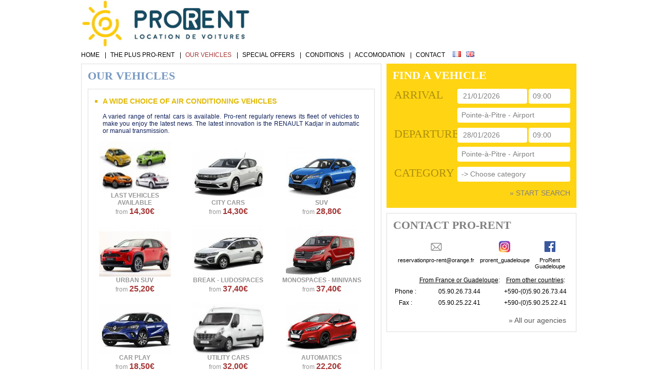

--- FILE ---
content_type: text/html; charset=UTF-8
request_url: https://www.pro-rent.com/cars-gb.phtml
body_size: 4291
content:
<!DOCTYPE html PUBLIC "-//W3C//DTD XHTML 1.0 Transitional//EN" "http://www.w3.org/TR/xhtml1/DTD/xhtml1-transitional.dtd">
<html>
<head>
	<base href="/" />
	<meta http-equiv="Content-Type" content="text/html; charset=UTF-8" />
	<title>The fleet of rental vehicles, Pro rent Guadeloupe</title>
	<META Name="description" Content="Rental of private cars, minibus, online reservation and payment; English, Francais; Locations de  voitures de tourisme, minibus, reservations et paiements en ligne">
	<META Name="keywords" Content="Guadeloupe, Caribbean, Caraibes, Antilles, car rentals, cars, car rental, car, car hire, car hiring, hiring, vehicle rental, vehicle, vehicles, utilitaires, cabriolets, convertibles, 4x4, off road vehicles, minibus, vans, sedans, automatiques, tarifs, promotions, reservation en ligne, yield managment, auto, programmes fidelite, liste des agences, sejours, vehicules, produits, services, partenaires, formules, gammes, offres speciales, tourisme, automobile, pro rent guadeloupe, voiture, utilitaire, reservation, sejour, ile, agence, service, partenaire, dom,  deplacement, ventes occasions, automobiles, autos, Grande Terre, Basse Terre, F.W.I., bungalows, season rental, sea, mer, foret, forest, plage, beach, hotel, hotels, gites, gite, vacation rental, villas, villas de vacances, locations, locations saisonnieres, tourisme, travel, bungalows, hotels, studios, appartements, apartments, vacation rental, accommodation, lodging, vacations, holidays, vacances, logement, Saint Francois, Gosier, Jarry, Pointe a Pitre, Peugeot, Daewoo, Renault, Ford, Cherokee, Jeep Wrangler">
	<meta name="language" content="gb">
	<meta name="Robots" content="ALL">
	<meta name="revisit-after" content="30 days">
	<meta name="Audience" content="ALL">
	<meta name="Classification" content="car rental, tourism, vacations, travel, Caribbean">
	<link rel="stylesheet" media="screen" href="style.css" />
	<script type="text/javascript" language="JavaScript" src="js/jquery.js"></script>
	<script type="text/javascript" language="JavaScript" src="js/jquery.ui.datepicker-gb.js"></script>
	<script type="text/javascript" language="JavaScript" src="js/jquery.ui.datepicker.js"></script>
	<link rel="stylesheet" media="screen" href="css/datepicker.css" />
	<link rel="apple-touch-icon" sizes="180x180" href="/apple-touch-icon.png">
	<link rel="icon" type="image/png" sizes="32x32" href="/favicon-32x32.png">
	<link rel="icon" type="image/png" sizes="16x16" href="/favicon-16x16.png">
	<link rel="manifest" href="/site.webmanifest">
	<link rel="mask-icon" href="/safari-pinned-tab.svg" color="#5bbad5">
	<meta name="msapplication-TileColor" content="#da532c">
	<meta name="theme-color" content="#ffffff">
</head>
<body>
	<div id="site">
		<div id="head">
			<a href="index-gb.phtml">
				<img src="images/location_voiture_guadeloupe.jpg" alt="Pro-rent, car rental Guadeloupe"  title="Pro-rent, car rental Guadeloupe" />
			</a>
		</div>
		<div id="menu">
			<ul>
				<li><a href="index-gb.phtml">HOME</a> |</li>
				<li><a href="plus-gb.phtml">THE PLUS PRO-RENT</a> |</li>
				<li><a href="cars-gb.phtml" class="dark_red">OUR VEHICLES</a> |</li>
				<li><a href="news-gb.phtml">SPECIAL OFFERS</a> |</li>
				<li><a href="conditions-gb.phtml">CONDITIONS</a> |</li>
				<li><a href="hebergement-gb.phtml">ACCOMODATION</a> |</li>
				<li><a href="adresses-gb.htm">CONTACT</a></li>
				<li><a href="index.phtml"><img src="images/fr.png" /></a> <a href="index-gb.phtml"><img src="images/en.jpg" /></a></li>
			</ul>
		</div>
		<div id="colone">
			<!-- <div id="pub">
	<img src="images/les-plus-pro-rent.jpg" alt="Les avantages Pro-Rent location de voiture en Guadeloupe"  title="Les avantages Pro-Rent location de voiture en Guadeloupe" />
</div> -->
<div id="principal" class="">
	<h2>OUR VEHICLES</h2>
	<div class="content">
		<h3>A WIDE CHOICE OF AIR CONDITIONING VEHICLES</h3>
<p class="text">
	A varied range of rental cars is available. Pro-rent regularly renews its fleet of vehicles to make you enjoy the latest news. The latest innovation is the RENAULT Kadjar in automatic or manual transmission.
</p>		
		<div class="box_voiture">
	<div class="box_voiture_c">
		<a href="rent-car-last-vehicles-available-gb.html">
		<img src="images/familles/rent-car-last-vehicles-available-2.jpg" width="140" height="100" title="Rent a car LAST VEHICLES AVAILABLE Guadeloupe" alt="Rent a car LAST VEHICLES AVAILABLE Guadeloupe"/>
		 <span class="nom_voiture">LAST VEHICLES AVAILABLE</span>
		 <span class="prix_voiture">
		 	from <span class="prix">14,30&euro;</span>
		 </span>
		 </a>
	</div>
</div><div class="box_voiture">
	<div class="box_voiture_c">
		<a href="rent-city-cars-gb.html">
		<img src="images/familles/rent-city-cars-16.jpg" width="140" height="100" title="Rent a car CITY CARS Guadeloupe" alt="Rent a car CITY CARS Guadeloupe"/>
		 <span class="nom_voiture">CITY CARS</span>
		 <span class="prix_voiture">
		 	from <span class="prix">14,30&euro;</span>
		 </span>
		 </a>
	</div>
</div><div class="box_voiture">
	<div class="box_voiture_c">
		<a href="rent-car-suv-gb.html">
		<img src="images/familles/rent-car-suv-18.jpg" width="140" height="100" title="Rent a car SUV Guadeloupe" alt="Rent a car SUV Guadeloupe"/>
		 <span class="nom_voiture">SUV</span>
		 <span class="prix_voiture">
		 	from <span class="prix">28,80&euro;</span>
		 </span>
		 </a>
	</div>
</div><div class="box_voiture">
	<div class="box_voiture_c">
		<a href="rent-car-urban-suv-gb.html">
		<img src="images/familles/rent-car-urban-suv-13.jpg" width="140" height="100" title="Rent a car URBAN SUV Guadeloupe" alt="Rent a car URBAN SUV Guadeloupe"/>
		 <span class="nom_voiture">URBAN SUV</span>
		 <span class="prix_voiture">
		 	from <span class="prix">25,20&euro;</span>
		 </span>
		 </a>
	</div>
</div><div class="box_voiture">
	<div class="box_voiture_c">
		<a href="rent-car-break-ludospaces-gb.html">
		<img src="images/familles/rent-car-break-ludospaces-11.jpg" width="140" height="100" title="Rent a car BREAK - LUDOSPACES Guadeloupe" alt="Rent a car BREAK - LUDOSPACES Guadeloupe"/>
		 <span class="nom_voiture">BREAK - LUDOSPACES</span>
		 <span class="prix_voiture">
		 	from <span class="prix">37,40&euro;</span>
		 </span>
		 </a>
	</div>
</div><div class="box_voiture">
	<div class="box_voiture_c">
		<a href="rent-car-monospaces-minivans-gb.html">
		<img src="images/familles/rent-car-monospaces-minivans-19.jpg" width="140" height="100" title="Rent a car MONOSPACES - MINIVANS Guadeloupe" alt="Rent a car MONOSPACES - MINIVANS Guadeloupe"/>
		 <span class="nom_voiture">MONOSPACES - MINIVANS</span>
		 <span class="prix_voiture">
		 	from <span class="prix">37,40&euro;</span>
		 </span>
		 </a>
	</div>
</div><div class="box_voiture">
	<div class="box_voiture_c">
		<a href="rent-car-car-play-gb.html">
		<img src="images/familles/rent-car-car-play-12.jpg" width="140" height="100" title="Rent a car CAR PLAY Guadeloupe" alt="Rent a car CAR PLAY Guadeloupe"/>
		 <span class="nom_voiture">CAR PLAY</span>
		 <span class="prix_voiture">
		 	from <span class="prix">18,50&euro;</span>
		 </span>
		 </a>
	</div>
</div><div class="box_voiture">
	<div class="box_voiture_c">
		<a href="rent-utility-cars-gb.html">
		<img src="images/familles/rent-utility-cars-8.jpg" width="140" height="100" title="Rent a car UTILITY CARS Guadeloupe" alt="Rent a car UTILITY CARS Guadeloupe"/>
		 <span class="nom_voiture">UTILITY CARS</span>
		 <span class="prix_voiture">
		 	from <span class="prix">32,00&euro;</span>
		 </span>
		 </a>
	</div>
</div><div class="box_voiture">
	<div class="box_voiture_c">
		<a href="rent-car-automatics-gb.html">
		<img src="images/familles/rent-car-automatics-10.jpg" width="140" height="100" title="Rent a car AUTOMATICS Guadeloupe" alt="Rent a car AUTOMATICS Guadeloupe"/>
		 <span class="nom_voiture">AUTOMATICS</span>
		 <span class="prix_voiture">
		 	from <span class="prix">22,20&euro;</span>
		 </span>
		 </a>
	</div>
</div>
		<p class="footer-link">
			<a href="rent-car-guadeloupe.html">&raquo; See all vehicles</a>
		</p>
	</div>
</div>
		</div>
		<div id="coltwo">
			
			<!-- MOTEUR --> 
			<div id="moteur_recherche">
			    <h2>FIND A VEHICLE</h2>
			    <div class="content">
			    	<form method="get" action="https://secure.pro-rent-antilles.com/search.php">
			    		
					
					<span class="moteur_label">ARRIVAL</span>
					<div class="back_field moteur_date">
						<input type="text" name="date_arrivee" id="arr-date" value="21/01/2026"/>
					</div>
					<div class="back_field moteur_hour">
						<select name="heure_arrivee">
							<option value="07:45">07:45</option><option value="08:00">08:00</option><option value="08:15">08:15</option><option value="08:30">08:30</option><option value="08:45">08:45</option><option value="09:00" selected="selected">09:00</option><option value="09:15">09:15</option><option value="09:30">09:30</option><option value="09:45">09:45</option><option value="10:00">10:00</option><option value="10:15">10:15</option><option value="10:30">10:30</option><option value="10:45">10:45</option><option value="11:00">11:00</option><option value="11:15">11:15</option><option value="11:30">11:30</option><option value="11:45">11:45</option><option value="12:00">12:00</option><option value="12:15">12:15</option><option value="12:30">12:30</option><option value="12:45">12:45</option><option value="13:00">13:00</option><option value="13:15">13:15</option><option value="13:30">13:30</option><option value="13:45">13:45</option><option value="14:00">14:00</option><option value="14:15">14:15</option><option value="14:30">14:30</option><option value="14:45">14:45</option><option value="15:00">15:00</option><option value="15:15">15:15</option><option value="15:30">15:30</option><option value="15:45">15:45</option><option value="16:00">16:00</option><option value="16:15">16:15</option><option value="16:30">16:30</option><option value="16:45">16:45</option><option value="17:00">17:00</option><option value="17:15">17:15</option><option value="17:30">17:30</option><option value="17:45">17:45</option><option value="18:00">18:00</option><option value="18:15">18:15</option><option value="18:30">18:30</option><option value="18:45">18:45</option><option value="19:00">19:00</option><option value="19:15">19:15</option><option value="19:30">19:30</option><option value="19:45">19:45</option><option value="20:00">20:00</option><option value="20:15">20:15</option><option value="20:30">20:30</option><option value="20:45">20:45</option><option value="21:00">21:00</option><option value="21:15">21:15</option><option value="21:30">21:30</option><option value="21:45">21:45</option><option value="22:00">22:00</option><option value="22:15">22:15</option><option value="22:30">22:30</option><option value="22:45">22:45</option><option value="23:00">23:00</option><option value="23:15">23:15</option><option value="23:30">23:30</option>
						</select>
					</div>
					
					
					<span class="moteur_label2">&nbsp;</span>
					<div class="back_field moteur_ville">
						<select name="agence_arrivee">
							<!-- <option value="-1">Choose a city</option> -->
							<option value="0">Pointe-&agrave;-Pitre - Airport</option><option value="1">PAP - Port de Bergevin</option><option value="2">Jarry - Pro-Rent Head Office</option>
						</select>
					</div>
					
					<span class="moteur_label">DEPARTURE</span>
					<div class="back_field moteur_date">
						<input type="text" name="date_depart" id="dep-date" value="28/01/2026"/>
					</div>
					
					<div class="back_field moteur_hour">
						<select name="heure_depart">
							<option value="05:30">05:30</option><option value="05:45">05:45</option><option value="06:00">06:00</option><option value="06:15">06:15</option><option value="06:30">06:30</option><option value="06:45">06:45</option><option value="07:00">07:00</option><option value="07:15">07:15</option><option value="07:30">07:30</option><option value="07:45">07:45</option><option value="08:00">08:00</option><option value="08:15">08:15</option><option value="08:30">08:30</option><option value="08:45">08:45</option><option value="09:00" selected="selected">09:00</option><option value="09:15">09:15</option><option value="09:30">09:30</option><option value="09:45">09:45</option><option value="10:00">10:00</option><option value="10:15">10:15</option><option value="10:30">10:30</option><option value="10:45">10:45</option><option value="11:00">11:00</option><option value="11:15">11:15</option><option value="11:30">11:30</option><option value="11:45">11:45</option><option value="12:00">12:00</option><option value="12:15">12:15</option><option value="12:30">12:30</option><option value="12:45">12:45</option><option value="13:00">13:00</option><option value="13:15">13:15</option><option value="13:30">13:30</option><option value="13:45">13:45</option><option value="14:00">14:00</option><option value="14:15">14:15</option><option value="14:30">14:30</option><option value="14:45">14:45</option><option value="15:00">15:00</option><option value="15:15">15:15</option><option value="15:30">15:30</option><option value="15:45">15:45</option><option value="16:00">16:00</option><option value="16:15">16:15</option><option value="16:30">16:30</option><option value="16:45">16:45</option><option value="17:00">17:00</option><option value="17:15">17:15</option><option value="17:30">17:30</option><option value="17:45">17:45</option><option value="18:00">18:00</option><option value="18:15">18:15</option><option value="18:30">18:30</option><option value="18:45">18:45</option><option value="19:00">19:00</option><option value="19:15">19:15</option><option value="19:30">19:30</option>
						</select>
					</div>
					
					
					<span class="moteur_label2">&nbsp;</span>
					<div class="back_field moteur_ville">
						<select name="agence_depart" >
							<!-- <option value="-1">Choose a city</option> -->
							<option value="0">Pointe-&agrave;-Pitre - Airport</option><option value="1">PAP - Port de Bergevin</option><option value="2">Jarry - Pro-Rent Head Office</option>
						</select>
					</div>
					
					
					<span class="moteur_label">CATEGORY</span>
			    	<div class="back_field moteur_ville">
			    		<input type="hidden" name="lg" value="GB" />
				        <select name="famille">
				        	<option value="2">-&gt; Choose category</option>
				            <option value="2">Last Vehicles Available</option><option value="16">City Cars</option><option value="18">Suv</option><option value="13">Urban Suv</option><option value="11">Break - Ludospaces</option><option value="19">Monospaces - Minivans</option><option value="12">Car Play</option><option value="8">Utility Cars</option><option value="10">Automatics</option>
				        </select>
					</div>
					
					<p class="footer">
						<input type="submit" value="&raquo; START SEARCH" />
					</p>
					</form>
			    </div>
			</div>
			<!-- ------------ --> 
			<script type="text/javascript">
				jQuery(function() {
					$('#arr-date').datepicker(datepicker_options_1);
					$('#dep-date').datepicker(datepicker_options_2);					
				});
			</script>
<div id="box_contact">
	<h2>CONTACT PRO-RENT</h2>
	<div class="content">
		<table width="100%">
			<tr>
				<td colspan="3" align="center">
					<table width="100%">
						<tr>
							<td nowrap="nowrap" class="contact-td"><a href="mailto:reservationpro-rent@orange.fr" class="value"><img align="baseline" src="images/email.png" /></a></td>
							<td nowrap="nowrap" class="contact-td"><a href="https://www.instagram.com/prorent_guadeloupe/" class="value" target="_blank"><img align="baseline" src="images/Instagram.png" /></a></td>
							<td nowrap="nowrap" class="contact-td"><a href="https://www.facebook.com/ProRent-Guadeloupe-101636311719059" class="value" target="_blank"><img align="baseline" src="images/Facebook.png" /></a></td>
						</tr>
						<tr>
							<td nowrap="nowrap" class="contact-td"><a href="mailto:reservationpro-rent@orange.fr" class="value">reservationpro-rent@orange.fr</a></td>
							<td nowrap="nowrap" class="contact-td"><a href="https://www.instagram.com/prorent_guadeloupe/" class="value" target="_blank">prorent_guadeloupe</a></td>
							<td nowrap="nowrap" class="contact-td"><a href="https://www.facebook.com/ProRent-Guadeloupe-101636311719059" class="value" target="_blank">ProRent<br/>Guadeloupe</a></td>
						</tr>
					</table>
				</td>
			</tr>
			<tr>
				<td>
				</td>
				<td>
				 	<u>From France or Guadeloupe</u>:
				</td>
				<td>
			        <u>From other countries</u>:
				</td>
			</tr>
			<tr>
				<td>
					Phone :
				</td>
				<td>
			         05.90.26.73.44
				</td>
				<td>
			        +590-(0)5.90.26.73.44
				</td>
			</tr>
				<td>
					Fax : 
				</td>
				<td>
			        05.90.25.22.41
				</td>
				<td>
			        +590-(0)5.90.25.22.41
				</td>
			</tr>
		</table>
	   
	    <p class="footer">
			<a href="adresses-gb.htm">&raquo; All our agencies</a>
		</p>
	</div>
</div>

		</div>
		
		<div id="footer">
			<p>
				<a href="charte-gb.phtml">Data Privacy</a> | 
				<a href="conditions-gb.phtml">Rental Terms and Conditions</a> | 
				<a href="#">PRO-Rent</a>
			</p>
		</div>
		
	</div>
	<script>
	  (function(i,s,o,g,r,a,m){i['GoogleAnalyticsObject']=r;i[r]=i[r]||function(){
	  (i[r].q=i[r].q||[]).push(arguments)},i[r].l=1*new Date();a=s.createElement(o),
	  m=s.getElementsByTagName(o)[0];a.async=1;a.src=g;m.parentNode.insertBefore(a,m)
	  })(window,document,'script','//www.google-analytics.com/analytics.js','ga');
	
	  ga('create', 'UA-49353540-1', 'auto');
	  ga('send', 'pageview');
	
	</script>
	<script type="text/javascript">
		var infos_atel_id = "15";
		var infos_atel_lg = "gb";
		
		var tag_adress=("https:"==window.location.protocol)?"https://secure.atel-hotels.com/__tests/traffic.js":"http://fr.atel-hotels.com/____tests/traffic.js";
	 	document.write(unescape("%3Cscript src='"+tag_adress+"' type='text/javascript'%3E%3C/script%3E")); 
	</script>
	
</body>
</html>

--- FILE ---
content_type: text/css
request_url: https://www.pro-rent.com/style.css
body_size: 2102
content:
body{
	font-family: 'Trebuchet MS';
}

body,img,p,h1,h2,h3,h4,h5,h6,ul,ol, li, span {
	margin:0; 
	padding:0; 
	list-style:none; 
	border:none;
}
a{
	text-decoration:none;
	color:inherit;
    word-wrap: break-word;
}

body {
	overflow-y:scroll;
  	height: 100%;
	font-size:12px;
	font-family: arial,sans-serif;
}

.dark_red, .prix{color:#a63636;}
.border1{ border:solid 1px #808080;}
.border-top{ border-top:solid 1px #808080;}

h2{ font-family: 'Trebuchet MS'; font-size:22px; color:#808080; margin:10px 12px; display: inline-block; text-transform:capitalize;}
h3{ color:#e1bb09; background-image:url(images/h3-puce.jpg); background-repeat:no-repeat; background-position:left center; padding:0 0 0 15px; margin:15px 13px;}
h4{ color:#808080; font-size:13px;}

.marges{
	margin: 15px;
}

.marges2{
	margin: 15px 15px 5px 15px;
}

p.margin_top{
	margin-top:7px;
}

.guideline{
	margin: 10px 12px 0px 12px;
}

.line_bottom{
	border-bottom: solid 1px #dedede;
}

#site{
   	width: 965px;
    margin: 0 auto;
}

#head{
   	width: 965px;
	height:100px;
	text-align:left;
}

a.a_button{
	cursor: pointer;
	padding:2px 5px;
	border:1px solid #dedede;
	background-color:white;
}

div.clear{
	clear:both;	
}

#menu{
   	width:965px;
	height:24px;
}

#colone{
	display:block;
	float:left;
	width:585px;
}


#coltwo{
	display:block;
	float:left;
	width:370px;
	margin-left:10px;
}

#footer{
   	width:965px;
	text-align:right;
	color:#989697;
	float: right;
	margin-top:10px;
}
#footer2{
	font-size:11px;
	border: solid 1px #dedede;
	text-align:center;
   	width:965px;
	color:#989697;
	float: right;
	margin-top:10px;
}

#footer2 p{
	margin:15px;
}

#moteur_recherche{
	height:281px;
	background-color:#ffd413;
	text-align:left;
}

#moteur_recherche h2{
	color:white;
}

#pub, #moteur_recherche, #box_hebergement, #box_contact, .box_famille{
	margin-bottom:10px;
}
.box_famille h2{
	font-size:14px;
	width:100%;
	color:#555555;
}

.box_famille h2 a{
	display:block;
	width:100%;
	height:100%;
}

.selected_box{
	background-color:#c4d6ec;
}

#pub .content, #moteur_recherche .content, #box_hebergement .content, #box_contact .content, #principal .content{
	margin:2px 12px 12px;
}

#principal, .box_famille{
	border:1px solid #dedede;
}

#principal{
	border:1px solid #dedede;
}

#principal h2{
	color:#7899c3;
}

#principal .content{
	border:1px solid #dedede;
	padding-bottom:20px;
}

#principal.principal_accueil{
	height:412px;
}

#principal.principal_accueil .content{
	height:345px;
	padding-bottom:0;
}


div.box_voiture{
	text-align:center;
	color:#989697;
	width:182px;
	height:151px;
	display:inline-block;
}

div.box_voiture div.box_voiture_c{
	margin: 12px 10px;
}

div.box_voiture span.nom_voiture{
	display:block;
	font-weight:bold;
}


h4.nom_agence{
	color:#444444;
	display:block;
	font-weight:bold;
}


span.par_jour{
    font-weight: bold;
}

div.box_voiture span.prix_voiture{
}


span.prix_voiture span.prix{
	width:100%;
	font-size: 135%;
    font-weight: bold;
}

p.footer, p.footer-link{	
	font-size:14px;
	width:100%;
	text-align:right;
}

p.footer a{
	display: block;
	margin:13px 20px;
	color:#575757;
}

p.footer-link a{
	display: block;
	margin:13px 20px 0px;
	color:#575757;
}	

p.footer-content{
	width:100%;
}

#box_hebergement, #box_contact{
	/* height:200px; */
	border:1px solid #dedede;
}


#box_hebergement .content, #box_contact .content{
	text-align:center;	
	line-height: 1.5em;
}
 
#box_contact p{
	/* padding:8px 0; */
	font-size:14px;
	color:#444444;
}

#box_contact p span{
	display:inline-block;
}


#box_hebergement p.footer a, #box_contact p.footer a{
	margin:13px 7px;
}

#box_contact p .label{
	text-align:right;
	color:#727272;
	width:75px;
}
#box_contact p .value{    
	text-align: left;
	width:160px;
}

	
#menu ul{
	
}

#menu ul li{
	float: left;
    padding-right: 8px;
}

#menu ul li a{
	margin:3px 7px 3px 0px;
	font-size:12px;
}
#moteur_recherche .content{
	text-align:right;
}

#moteur_recherche input, #moteur_recherche select{
	color: #808080;
    font-size: 14px;
	text-align:left;
	padding: 6px 0;
	border:none;
	background: transparent;
}

#moteur_recherche select{
   -webkit-appearance: none;
}

div.back_field{
	background-color:#FFF;
	height:29px;
	margin:0 0 8px 0;
	border-radius: 4px;
	display:inline-block;
}
div.back_field select{
	margin:0 8px;	
}

#moteur_recherche .moteur_vehicule{
	width:100%;
	text-align:right;
}

#moteur_recherche .moteur_vehicule select{
	width: 330px;
}

#moteur_recherche .moteur_label{
	text-align:left;
	color: #ab8e0d;
    font-family: 'Trebuchet MS';
    font-size: 22px;
	display:inline-block;
	width:120px; 
	vertical-align: baseline;
	height:30px;
}

#moteur_recherche .moteur_label2{
	text-align:left;
	color: #c09f0f;
    font-family: 'Trebuchet MS';
    font-size: 12px;
	display:inline-block;
	width:120px; 
	vertical-align: baseline;
	height:30px;
}


#moteur_recherche .moteur_ville{
	width:220px;
}

#moteur_recherche .moteur_ville select{
	width: 204px;
}

#moteur_recherche .moteur_date{
	width:136px;
}

#moteur_recherche .moteur_date input{
	width:122px;
	padding: 4px 0;
	margin: 2px 11px;
}
#moteur_recherche .moteur_hour{
	width:81px;
}
#moteur_recherche .moteur_hour select{	
	width:65px; 
}

#moteur_recherche .footer a{
	margin:4px 0 0 0;
}

p.text{ color:#0d1f59; margin:0 28px; text-align:justify;}

p.marginT{ margin-top:23px;}

div.container { margin:0 15px;}


table.tableau_voitures, table.tableau_partenaires{	
	margin:15px;
	width:520px;
}

td.tableau_voitures_col1{
	width:150px;
	padding-right:5px;
	text-align:center;
}

td.tableau_voitures_col2, td.tableau_partenaires_col1{
	color:#555555;
}


td.tableau_voitures_col2 h4{
	margin-bottom:5px;
}


td.tableau_voitures_col2 p, td.tableau_partenaires_col1 p{
	font-size:11px;
	margin-bottom:4px;
}

td.tableau_voitures_col2 h4.voitname{
	margin-bottom: 0px;
	font-size: 14px;
	color: #7899c3;
}
td.tableau_voitures_col2 span.voitcateg{
	display: block;
}
td.tableau_voitures_col2 span.voitmodele{
	color:#7899c3;
	font-weight:bold;
	display: block;
}



a.lien_tableau{
	color:#a63636;
	font-size: 15px;
    font-weight: bold;
}

span.nom_hebergement{
	display: block;
	margin-bottom:8px;
}

table.tableau_partenaires{	
	color:#555555;
}

td.tableau_partenaires_col1{
	
}

td.tableau_partenaires_col2{
	width:150px;
	padding-left:5px;
	text-align:right;
}

table.tableau_partenaires h4{
	border-bottom:solid 1px #dedede;
	margin-bottom:10px;
}

.photo_non_contract{
	color:#dedede;
	font-size:10px;	
}

.error{
	border:solid 2px red;
}
 
.bold{
	font-weight:bold;
}
span.rouge{	color:red;}
span.vert{ color:green;}
span.orange{ color:orange;}

table.table_tarifs{
	width:100%;
	border:solid 1px #dedede;
	border-collapse:collapse;
}

table.table_tarifs tr td{
	padding:5px 5px;
}

table.table_tarifs tr.row_total td{
	background-color:#FFFAED;
	padding:6px 5px;
}
table.table_tarifs tr.title td{
	background-color:#FFFAED;
	padding:6px 5px;
}

table.table_tarifs tr.unable td{
	color:#dedede;
}


p.avertissement{ border: 1px solid red; color:red; padding: 8px; }

#chargement-dispo{
	margin-top: 23px;
	margin-bottom: 10px;
	width:100%;
	text-align:center;	
}


.contact-td{
	text-align: center;
	font-size: 11px; 
	padding: 0 3px 6px 3px;
	vertical-align: top;
	line-height: 12px;
}

--- FILE ---
content_type: application/javascript
request_url: https://www.pro-rent.com/js/jquery.ui.datepicker-gb.js
body_size: 687
content:
var	datepicker_options_1 = {
		closeText: 'Done',
		prevText: 'Prev',
		nextText: 'Next',
		currentText: 'Today',
		monthNames: ['January','February','March','April','May','June',
		'July','August','September','October','November','December'],
		monthNamesShort: ['Jan', 'Feb', 'Mar', 'Apr', 'May', 'Jun',
		'Jul', 'Aug', 'Sep', 'Oct', 'Nov', 'Dec'],
		dayNames: ['Sunday', 'Monday', 'Tuesday', 'Wednesday', 'Thursday', 'Friday', 'Saturday'],
		dayNamesShort: ['Sun', 'Mon', 'Tue', 'Wed', 'Thu', 'Fri', 'Sat'],
		dayNamesMin: ['Su','Mo','Tu','We','Th','Fr','Sa'],
		weekHeader: 'Wk',
		dateFormat: 'dd/mm/yy',
		firstDay: 1,
		isRTL: false,
		showMonthAfterYear: false,
		yearSuffix: '',
		showButtonPanel: true,
		minDate: 0, 
		maxDate: '+18M',
		showAnim: '',
		onClose: function(dateText, inst){ 
			var jour = dateText.substr(0, 2);
			var mois = dateText.substr(3, 2);
			var annee = dateText.substr(6, 4);

			var currdate = new Date(annee, mois - 1, jour);
			var date_res = new Date(annee, mois - 1, jour);
			
			date_res.setDate(date_res.getDate() + 7);
			

			var date_res_max = new Date(annee, mois - 1, jour);
			date_res_max.setDate(date_res_max.getDate() + 123);
			$('#dep-date').datepicker('option', 'maxDate', date_res_max.getDate()+'/'+ (date_res_max.getMonth() + 1) +'/'+date_res_max.getFullYear());
			
			$('#dep-date').datepicker('option', 'minDate', currdate.getDate()+'/'+ (currdate.getMonth() + 1) +'/'+currdate.getFullYear());
			$('#dep-date').datepicker('setDate',  date_res.getDate()+'/'+ (date_res.getMonth() + 1) +'/'+date_res.getFullYear());
			
		}
	};
	
var	datepicker_options_2 = {
		closeText: 'Done',
		prevText: 'Prev',
		nextText: 'Next',
		currentText: 'Today',
		monthNames: ['January','February','March','April','May','June',
		'July','August','September','October','November','December'],
		monthNamesShort: ['Jan', 'Feb', 'Mar', 'Apr', 'May', 'Jun',
		'Jul', 'Aug', 'Sep', 'Oct', 'Nov', 'Dec'],
		dayNames: ['Sunday', 'Monday', 'Tuesday', 'Wednesday', 'Thursday', 'Friday', 'Saturday'],
		dayNamesShort: ['Sun', 'Mon', 'Tue', 'Wed', 'Thu', 'Fri', 'Sat'],
		dayNamesMin: ['Su','Mo','Tu','We','Th','Fr','Sa'],
		weekHeader: 'Wk',
		dateFormat: 'dd/mm/yy',
		firstDay: 1,
		isRTL: false,
		showMonthAfterYear: false,
		yearSuffix: '',
		showButtonPanel: true,
		minDate: 1, 
		maxDate: '+124D',
		showAnim: ''
};


--- FILE ---
content_type: text/plain
request_url: https://www.google-analytics.com/j/collect?v=1&_v=j102&a=174256524&t=pageview&_s=1&dl=https%3A%2F%2Fwww.pro-rent.com%2Fcars-gb.phtml&ul=en-us%40posix&dt=The%20fleet%20of%20rental%20vehicles%2C%20Pro%20rent%20Guadeloupe&sr=1280x720&vp=1280x720&_u=IEBAAEABAAAAACAAI~&jid=1270736298&gjid=99777928&cid=1357692212.1768933541&tid=UA-49353540-1&_gid=480920668.1768933541&_r=1&_slc=1&z=1053859221
body_size: -450
content:
2,cG-1NYZEPS86X

--- FILE ---
content_type: application/javascript
request_url: https://secure.atel-hotels.com/__tests/traffic.js
body_size: 424
content:
function add_atel_traffic(){
	var atel_referer = document.referrer;
	var atel_loc = document.location;
	var atel_protocol = window.location.protocol;
	
	var protocol = ("https:" == atel_protocol) ? "https" : "http";
	
	
	var atel_url = "http://fr.atel-hotels.com/____tests/js.php";
	if(protocol == 'https'){
		atel_url = "https://secure.atel-hotels.com/__tests/js.php";
	}
	
	if(infos_atel_lg == ''){
		infos_atel_lg = 'NO';
	}
	
	try {
		var sUrl = atel_loc.href.toString()
	} catch(e) {
		var sUrl = atel_loc.href
	}
	
	try {
		atel_url += "?id=" + infos_atel_id;
	} catch(e) {
		atel_url += "?site=" + infos_atel_site;
	}
		
	atel_url += "&thereferer=" + escape(atel_referer);
	atel_url += "&page=" + escape(sUrl);
	atel_url += "&lg=" + escape(infos_atel_lg);
	
	try {
		atel_url += "&cf=" + infos_atel_confnum;
	} catch(e) {
		atel_url += "";
	}
	
	
	var includ_adress = '<img id="atel_ref_img" src="' + atel_url + '" style="display:none" />';
	document.write(includ_adress);
	
	
}

add_atel_traffic();
;